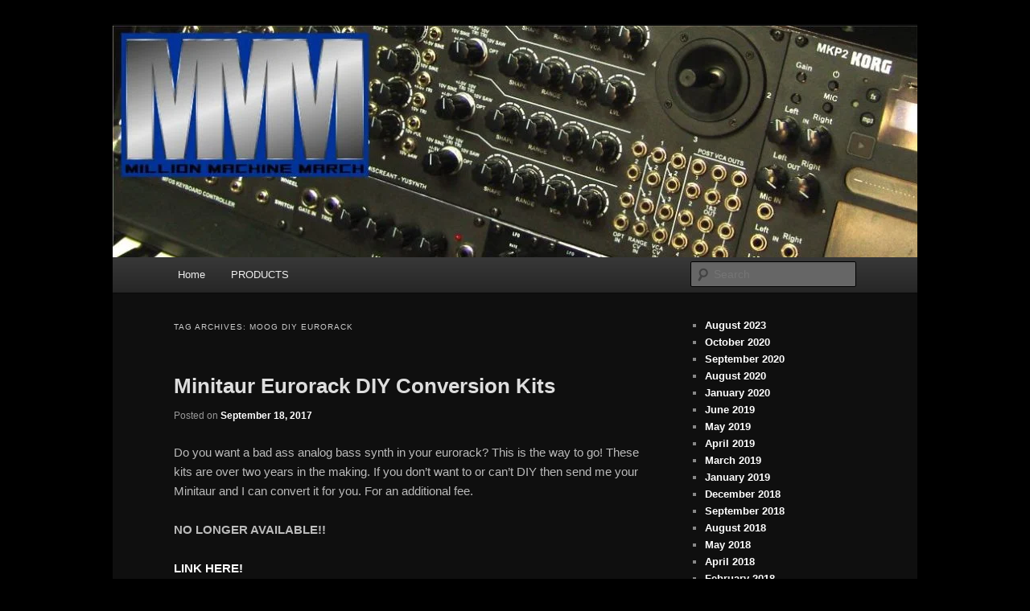

--- FILE ---
content_type: text/html; charset=UTF-8
request_url: https://millionmachinemarch.com/index.php/tag/moog-diy-eurorack/
body_size: 8924
content:
<!DOCTYPE html>
<html lang="en-US">
<head>
<meta charset="UTF-8" />
<meta name="viewport" content="width=device-width, initial-scale=1.0" />
<title>
moog diy eurorack | More marching machines :D	</title>
<link rel="profile" href="https://gmpg.org/xfn/11" />
<link rel="stylesheet" type="text/css" media="all" href="https://millionmachinemarch.com/wp-content/themes/twentyeleven/style.css?ver=20251202" />
<link rel="pingback" href="https://millionmachinemarch.com/xmlrpc.php">
<meta name='robots' content='max-image-preview:large' />
	<style>img:is([sizes="auto" i], [sizes^="auto," i]) { contain-intrinsic-size: 3000px 1500px }</style>
	<link rel="alternate" type="application/rss+xml" title="More marching machines :D &raquo; Feed" href="https://millionmachinemarch.com/index.php/feed/" />
<link rel="alternate" type="application/rss+xml" title="More marching machines :D &raquo; Comments Feed" href="https://millionmachinemarch.com/index.php/comments/feed/" />
<link rel="alternate" type="application/rss+xml" title="More marching machines :D &raquo; moog diy eurorack Tag Feed" href="https://millionmachinemarch.com/index.php/tag/moog-diy-eurorack/feed/" />
<script type="text/javascript">
/* <![CDATA[ */
window._wpemojiSettings = {"baseUrl":"https:\/\/s.w.org\/images\/core\/emoji\/16.0.1\/72x72\/","ext":".png","svgUrl":"https:\/\/s.w.org\/images\/core\/emoji\/16.0.1\/svg\/","svgExt":".svg","source":{"concatemoji":"https:\/\/millionmachinemarch.com\/wp-includes\/js\/wp-emoji-release.min.js?ver=6.8.3"}};
/*! This file is auto-generated */
!function(s,n){var o,i,e;function c(e){try{var t={supportTests:e,timestamp:(new Date).valueOf()};sessionStorage.setItem(o,JSON.stringify(t))}catch(e){}}function p(e,t,n){e.clearRect(0,0,e.canvas.width,e.canvas.height),e.fillText(t,0,0);var t=new Uint32Array(e.getImageData(0,0,e.canvas.width,e.canvas.height).data),a=(e.clearRect(0,0,e.canvas.width,e.canvas.height),e.fillText(n,0,0),new Uint32Array(e.getImageData(0,0,e.canvas.width,e.canvas.height).data));return t.every(function(e,t){return e===a[t]})}function u(e,t){e.clearRect(0,0,e.canvas.width,e.canvas.height),e.fillText(t,0,0);for(var n=e.getImageData(16,16,1,1),a=0;a<n.data.length;a++)if(0!==n.data[a])return!1;return!0}function f(e,t,n,a){switch(t){case"flag":return n(e,"\ud83c\udff3\ufe0f\u200d\u26a7\ufe0f","\ud83c\udff3\ufe0f\u200b\u26a7\ufe0f")?!1:!n(e,"\ud83c\udde8\ud83c\uddf6","\ud83c\udde8\u200b\ud83c\uddf6")&&!n(e,"\ud83c\udff4\udb40\udc67\udb40\udc62\udb40\udc65\udb40\udc6e\udb40\udc67\udb40\udc7f","\ud83c\udff4\u200b\udb40\udc67\u200b\udb40\udc62\u200b\udb40\udc65\u200b\udb40\udc6e\u200b\udb40\udc67\u200b\udb40\udc7f");case"emoji":return!a(e,"\ud83e\udedf")}return!1}function g(e,t,n,a){var r="undefined"!=typeof WorkerGlobalScope&&self instanceof WorkerGlobalScope?new OffscreenCanvas(300,150):s.createElement("canvas"),o=r.getContext("2d",{willReadFrequently:!0}),i=(o.textBaseline="top",o.font="600 32px Arial",{});return e.forEach(function(e){i[e]=t(o,e,n,a)}),i}function t(e){var t=s.createElement("script");t.src=e,t.defer=!0,s.head.appendChild(t)}"undefined"!=typeof Promise&&(o="wpEmojiSettingsSupports",i=["flag","emoji"],n.supports={everything:!0,everythingExceptFlag:!0},e=new Promise(function(e){s.addEventListener("DOMContentLoaded",e,{once:!0})}),new Promise(function(t){var n=function(){try{var e=JSON.parse(sessionStorage.getItem(o));if("object"==typeof e&&"number"==typeof e.timestamp&&(new Date).valueOf()<e.timestamp+604800&&"object"==typeof e.supportTests)return e.supportTests}catch(e){}return null}();if(!n){if("undefined"!=typeof Worker&&"undefined"!=typeof OffscreenCanvas&&"undefined"!=typeof URL&&URL.createObjectURL&&"undefined"!=typeof Blob)try{var e="postMessage("+g.toString()+"("+[JSON.stringify(i),f.toString(),p.toString(),u.toString()].join(",")+"));",a=new Blob([e],{type:"text/javascript"}),r=new Worker(URL.createObjectURL(a),{name:"wpTestEmojiSupports"});return void(r.onmessage=function(e){c(n=e.data),r.terminate(),t(n)})}catch(e){}c(n=g(i,f,p,u))}t(n)}).then(function(e){for(var t in e)n.supports[t]=e[t],n.supports.everything=n.supports.everything&&n.supports[t],"flag"!==t&&(n.supports.everythingExceptFlag=n.supports.everythingExceptFlag&&n.supports[t]);n.supports.everythingExceptFlag=n.supports.everythingExceptFlag&&!n.supports.flag,n.DOMReady=!1,n.readyCallback=function(){n.DOMReady=!0}}).then(function(){return e}).then(function(){var e;n.supports.everything||(n.readyCallback(),(e=n.source||{}).concatemoji?t(e.concatemoji):e.wpemoji&&e.twemoji&&(t(e.twemoji),t(e.wpemoji)))}))}((window,document),window._wpemojiSettings);
/* ]]> */
</script>
<style id='wp-emoji-styles-inline-css' type='text/css'>

	img.wp-smiley, img.emoji {
		display: inline !important;
		border: none !important;
		box-shadow: none !important;
		height: 1em !important;
		width: 1em !important;
		margin: 0 0.07em !important;
		vertical-align: -0.1em !important;
		background: none !important;
		padding: 0 !important;
	}
</style>
<link rel='stylesheet' id='wp-block-library-css' href='https://millionmachinemarch.com/wp-includes/css/dist/block-library/style.min.css?ver=6.8.3' type='text/css' media='all' />
<style id='wp-block-library-theme-inline-css' type='text/css'>
.wp-block-audio :where(figcaption){color:#555;font-size:13px;text-align:center}.is-dark-theme .wp-block-audio :where(figcaption){color:#ffffffa6}.wp-block-audio{margin:0 0 1em}.wp-block-code{border:1px solid #ccc;border-radius:4px;font-family:Menlo,Consolas,monaco,monospace;padding:.8em 1em}.wp-block-embed :where(figcaption){color:#555;font-size:13px;text-align:center}.is-dark-theme .wp-block-embed :where(figcaption){color:#ffffffa6}.wp-block-embed{margin:0 0 1em}.blocks-gallery-caption{color:#555;font-size:13px;text-align:center}.is-dark-theme .blocks-gallery-caption{color:#ffffffa6}:root :where(.wp-block-image figcaption){color:#555;font-size:13px;text-align:center}.is-dark-theme :root :where(.wp-block-image figcaption){color:#ffffffa6}.wp-block-image{margin:0 0 1em}.wp-block-pullquote{border-bottom:4px solid;border-top:4px solid;color:currentColor;margin-bottom:1.75em}.wp-block-pullquote cite,.wp-block-pullquote footer,.wp-block-pullquote__citation{color:currentColor;font-size:.8125em;font-style:normal;text-transform:uppercase}.wp-block-quote{border-left:.25em solid;margin:0 0 1.75em;padding-left:1em}.wp-block-quote cite,.wp-block-quote footer{color:currentColor;font-size:.8125em;font-style:normal;position:relative}.wp-block-quote:where(.has-text-align-right){border-left:none;border-right:.25em solid;padding-left:0;padding-right:1em}.wp-block-quote:where(.has-text-align-center){border:none;padding-left:0}.wp-block-quote.is-large,.wp-block-quote.is-style-large,.wp-block-quote:where(.is-style-plain){border:none}.wp-block-search .wp-block-search__label{font-weight:700}.wp-block-search__button{border:1px solid #ccc;padding:.375em .625em}:where(.wp-block-group.has-background){padding:1.25em 2.375em}.wp-block-separator.has-css-opacity{opacity:.4}.wp-block-separator{border:none;border-bottom:2px solid;margin-left:auto;margin-right:auto}.wp-block-separator.has-alpha-channel-opacity{opacity:1}.wp-block-separator:not(.is-style-wide):not(.is-style-dots){width:100px}.wp-block-separator.has-background:not(.is-style-dots){border-bottom:none;height:1px}.wp-block-separator.has-background:not(.is-style-wide):not(.is-style-dots){height:2px}.wp-block-table{margin:0 0 1em}.wp-block-table td,.wp-block-table th{word-break:normal}.wp-block-table :where(figcaption){color:#555;font-size:13px;text-align:center}.is-dark-theme .wp-block-table :where(figcaption){color:#ffffffa6}.wp-block-video :where(figcaption){color:#555;font-size:13px;text-align:center}.is-dark-theme .wp-block-video :where(figcaption){color:#ffffffa6}.wp-block-video{margin:0 0 1em}:root :where(.wp-block-template-part.has-background){margin-bottom:0;margin-top:0;padding:1.25em 2.375em}
</style>
<style id='classic-theme-styles-inline-css' type='text/css'>
/*! This file is auto-generated */
.wp-block-button__link{color:#fff;background-color:#32373c;border-radius:9999px;box-shadow:none;text-decoration:none;padding:calc(.667em + 2px) calc(1.333em + 2px);font-size:1.125em}.wp-block-file__button{background:#32373c;color:#fff;text-decoration:none}
</style>
<style id='global-styles-inline-css' type='text/css'>
:root{--wp--preset--aspect-ratio--square: 1;--wp--preset--aspect-ratio--4-3: 4/3;--wp--preset--aspect-ratio--3-4: 3/4;--wp--preset--aspect-ratio--3-2: 3/2;--wp--preset--aspect-ratio--2-3: 2/3;--wp--preset--aspect-ratio--16-9: 16/9;--wp--preset--aspect-ratio--9-16: 9/16;--wp--preset--color--black: #000;--wp--preset--color--cyan-bluish-gray: #abb8c3;--wp--preset--color--white: #fff;--wp--preset--color--pale-pink: #f78da7;--wp--preset--color--vivid-red: #cf2e2e;--wp--preset--color--luminous-vivid-orange: #ff6900;--wp--preset--color--luminous-vivid-amber: #fcb900;--wp--preset--color--light-green-cyan: #7bdcb5;--wp--preset--color--vivid-green-cyan: #00d084;--wp--preset--color--pale-cyan-blue: #8ed1fc;--wp--preset--color--vivid-cyan-blue: #0693e3;--wp--preset--color--vivid-purple: #9b51e0;--wp--preset--color--blue: #1982d1;--wp--preset--color--dark-gray: #373737;--wp--preset--color--medium-gray: #666;--wp--preset--color--light-gray: #e2e2e2;--wp--preset--gradient--vivid-cyan-blue-to-vivid-purple: linear-gradient(135deg,rgba(6,147,227,1) 0%,rgb(155,81,224) 100%);--wp--preset--gradient--light-green-cyan-to-vivid-green-cyan: linear-gradient(135deg,rgb(122,220,180) 0%,rgb(0,208,130) 100%);--wp--preset--gradient--luminous-vivid-amber-to-luminous-vivid-orange: linear-gradient(135deg,rgba(252,185,0,1) 0%,rgba(255,105,0,1) 100%);--wp--preset--gradient--luminous-vivid-orange-to-vivid-red: linear-gradient(135deg,rgba(255,105,0,1) 0%,rgb(207,46,46) 100%);--wp--preset--gradient--very-light-gray-to-cyan-bluish-gray: linear-gradient(135deg,rgb(238,238,238) 0%,rgb(169,184,195) 100%);--wp--preset--gradient--cool-to-warm-spectrum: linear-gradient(135deg,rgb(74,234,220) 0%,rgb(151,120,209) 20%,rgb(207,42,186) 40%,rgb(238,44,130) 60%,rgb(251,105,98) 80%,rgb(254,248,76) 100%);--wp--preset--gradient--blush-light-purple: linear-gradient(135deg,rgb(255,206,236) 0%,rgb(152,150,240) 100%);--wp--preset--gradient--blush-bordeaux: linear-gradient(135deg,rgb(254,205,165) 0%,rgb(254,45,45) 50%,rgb(107,0,62) 100%);--wp--preset--gradient--luminous-dusk: linear-gradient(135deg,rgb(255,203,112) 0%,rgb(199,81,192) 50%,rgb(65,88,208) 100%);--wp--preset--gradient--pale-ocean: linear-gradient(135deg,rgb(255,245,203) 0%,rgb(182,227,212) 50%,rgb(51,167,181) 100%);--wp--preset--gradient--electric-grass: linear-gradient(135deg,rgb(202,248,128) 0%,rgb(113,206,126) 100%);--wp--preset--gradient--midnight: linear-gradient(135deg,rgb(2,3,129) 0%,rgb(40,116,252) 100%);--wp--preset--font-size--small: 13px;--wp--preset--font-size--medium: 20px;--wp--preset--font-size--large: 36px;--wp--preset--font-size--x-large: 42px;--wp--preset--spacing--20: 0.44rem;--wp--preset--spacing--30: 0.67rem;--wp--preset--spacing--40: 1rem;--wp--preset--spacing--50: 1.5rem;--wp--preset--spacing--60: 2.25rem;--wp--preset--spacing--70: 3.38rem;--wp--preset--spacing--80: 5.06rem;--wp--preset--shadow--natural: 6px 6px 9px rgba(0, 0, 0, 0.2);--wp--preset--shadow--deep: 12px 12px 50px rgba(0, 0, 0, 0.4);--wp--preset--shadow--sharp: 6px 6px 0px rgba(0, 0, 0, 0.2);--wp--preset--shadow--outlined: 6px 6px 0px -3px rgba(255, 255, 255, 1), 6px 6px rgba(0, 0, 0, 1);--wp--preset--shadow--crisp: 6px 6px 0px rgba(0, 0, 0, 1);}:where(.is-layout-flex){gap: 0.5em;}:where(.is-layout-grid){gap: 0.5em;}body .is-layout-flex{display: flex;}.is-layout-flex{flex-wrap: wrap;align-items: center;}.is-layout-flex > :is(*, div){margin: 0;}body .is-layout-grid{display: grid;}.is-layout-grid > :is(*, div){margin: 0;}:where(.wp-block-columns.is-layout-flex){gap: 2em;}:where(.wp-block-columns.is-layout-grid){gap: 2em;}:where(.wp-block-post-template.is-layout-flex){gap: 1.25em;}:where(.wp-block-post-template.is-layout-grid){gap: 1.25em;}.has-black-color{color: var(--wp--preset--color--black) !important;}.has-cyan-bluish-gray-color{color: var(--wp--preset--color--cyan-bluish-gray) !important;}.has-white-color{color: var(--wp--preset--color--white) !important;}.has-pale-pink-color{color: var(--wp--preset--color--pale-pink) !important;}.has-vivid-red-color{color: var(--wp--preset--color--vivid-red) !important;}.has-luminous-vivid-orange-color{color: var(--wp--preset--color--luminous-vivid-orange) !important;}.has-luminous-vivid-amber-color{color: var(--wp--preset--color--luminous-vivid-amber) !important;}.has-light-green-cyan-color{color: var(--wp--preset--color--light-green-cyan) !important;}.has-vivid-green-cyan-color{color: var(--wp--preset--color--vivid-green-cyan) !important;}.has-pale-cyan-blue-color{color: var(--wp--preset--color--pale-cyan-blue) !important;}.has-vivid-cyan-blue-color{color: var(--wp--preset--color--vivid-cyan-blue) !important;}.has-vivid-purple-color{color: var(--wp--preset--color--vivid-purple) !important;}.has-black-background-color{background-color: var(--wp--preset--color--black) !important;}.has-cyan-bluish-gray-background-color{background-color: var(--wp--preset--color--cyan-bluish-gray) !important;}.has-white-background-color{background-color: var(--wp--preset--color--white) !important;}.has-pale-pink-background-color{background-color: var(--wp--preset--color--pale-pink) !important;}.has-vivid-red-background-color{background-color: var(--wp--preset--color--vivid-red) !important;}.has-luminous-vivid-orange-background-color{background-color: var(--wp--preset--color--luminous-vivid-orange) !important;}.has-luminous-vivid-amber-background-color{background-color: var(--wp--preset--color--luminous-vivid-amber) !important;}.has-light-green-cyan-background-color{background-color: var(--wp--preset--color--light-green-cyan) !important;}.has-vivid-green-cyan-background-color{background-color: var(--wp--preset--color--vivid-green-cyan) !important;}.has-pale-cyan-blue-background-color{background-color: var(--wp--preset--color--pale-cyan-blue) !important;}.has-vivid-cyan-blue-background-color{background-color: var(--wp--preset--color--vivid-cyan-blue) !important;}.has-vivid-purple-background-color{background-color: var(--wp--preset--color--vivid-purple) !important;}.has-black-border-color{border-color: var(--wp--preset--color--black) !important;}.has-cyan-bluish-gray-border-color{border-color: var(--wp--preset--color--cyan-bluish-gray) !important;}.has-white-border-color{border-color: var(--wp--preset--color--white) !important;}.has-pale-pink-border-color{border-color: var(--wp--preset--color--pale-pink) !important;}.has-vivid-red-border-color{border-color: var(--wp--preset--color--vivid-red) !important;}.has-luminous-vivid-orange-border-color{border-color: var(--wp--preset--color--luminous-vivid-orange) !important;}.has-luminous-vivid-amber-border-color{border-color: var(--wp--preset--color--luminous-vivid-amber) !important;}.has-light-green-cyan-border-color{border-color: var(--wp--preset--color--light-green-cyan) !important;}.has-vivid-green-cyan-border-color{border-color: var(--wp--preset--color--vivid-green-cyan) !important;}.has-pale-cyan-blue-border-color{border-color: var(--wp--preset--color--pale-cyan-blue) !important;}.has-vivid-cyan-blue-border-color{border-color: var(--wp--preset--color--vivid-cyan-blue) !important;}.has-vivid-purple-border-color{border-color: var(--wp--preset--color--vivid-purple) !important;}.has-vivid-cyan-blue-to-vivid-purple-gradient-background{background: var(--wp--preset--gradient--vivid-cyan-blue-to-vivid-purple) !important;}.has-light-green-cyan-to-vivid-green-cyan-gradient-background{background: var(--wp--preset--gradient--light-green-cyan-to-vivid-green-cyan) !important;}.has-luminous-vivid-amber-to-luminous-vivid-orange-gradient-background{background: var(--wp--preset--gradient--luminous-vivid-amber-to-luminous-vivid-orange) !important;}.has-luminous-vivid-orange-to-vivid-red-gradient-background{background: var(--wp--preset--gradient--luminous-vivid-orange-to-vivid-red) !important;}.has-very-light-gray-to-cyan-bluish-gray-gradient-background{background: var(--wp--preset--gradient--very-light-gray-to-cyan-bluish-gray) !important;}.has-cool-to-warm-spectrum-gradient-background{background: var(--wp--preset--gradient--cool-to-warm-spectrum) !important;}.has-blush-light-purple-gradient-background{background: var(--wp--preset--gradient--blush-light-purple) !important;}.has-blush-bordeaux-gradient-background{background: var(--wp--preset--gradient--blush-bordeaux) !important;}.has-luminous-dusk-gradient-background{background: var(--wp--preset--gradient--luminous-dusk) !important;}.has-pale-ocean-gradient-background{background: var(--wp--preset--gradient--pale-ocean) !important;}.has-electric-grass-gradient-background{background: var(--wp--preset--gradient--electric-grass) !important;}.has-midnight-gradient-background{background: var(--wp--preset--gradient--midnight) !important;}.has-small-font-size{font-size: var(--wp--preset--font-size--small) !important;}.has-medium-font-size{font-size: var(--wp--preset--font-size--medium) !important;}.has-large-font-size{font-size: var(--wp--preset--font-size--large) !important;}.has-x-large-font-size{font-size: var(--wp--preset--font-size--x-large) !important;}
:where(.wp-block-post-template.is-layout-flex){gap: 1.25em;}:where(.wp-block-post-template.is-layout-grid){gap: 1.25em;}
:where(.wp-block-columns.is-layout-flex){gap: 2em;}:where(.wp-block-columns.is-layout-grid){gap: 2em;}
:root :where(.wp-block-pullquote){font-size: 1.5em;line-height: 1.6;}
</style>
<link rel='stylesheet' id='twentyeleven-block-style-css' href='https://millionmachinemarch.com/wp-content/themes/twentyeleven/blocks.css?ver=20240703' type='text/css' media='all' />
<link rel='stylesheet' id='dark-css' href='https://millionmachinemarch.com/wp-content/themes/twentyeleven/colors/dark.css?ver=20251017' type='text/css' media='all' />
<link rel="https://api.w.org/" href="https://millionmachinemarch.com/index.php/wp-json/" /><link rel="alternate" title="JSON" type="application/json" href="https://millionmachinemarch.com/index.php/wp-json/wp/v2/tags/377" /><link rel="EditURI" type="application/rsd+xml" title="RSD" href="https://millionmachinemarch.com/xmlrpc.php?rsd" />
	<style>
		/* Link color */
		a,
		#site-title a:focus,
		#site-title a:hover,
		#site-title a:active,
		.entry-title a:hover,
		.entry-title a:focus,
		.entry-title a:active,
		.widget_twentyeleven_ephemera .comments-link a:hover,
		section.recent-posts .other-recent-posts a[rel="bookmark"]:hover,
		section.recent-posts .other-recent-posts .comments-link a:hover,
		.format-image footer.entry-meta a:hover,
		#site-generator a:hover {
			color: #ffffff;
		}
		section.recent-posts .other-recent-posts .comments-link a:hover {
			border-color: #ffffff;
		}
		article.feature-image.small .entry-summary p a:hover,
		.entry-header .comments-link a:hover,
		.entry-header .comments-link a:focus,
		.entry-header .comments-link a:active,
		.feature-slider a.active {
			background-color: #ffffff;
		}
	</style>
			<style type="text/css" id="twentyeleven-header-css">
				#site-title,
		#site-description {
			position: absolute;
			clip-path: inset(50%);
		}
				</style>
		<style type="text/css" id="custom-background-css">
body.custom-background { background-color: #000000; }
</style>
	</head>

<body class="archive tag tag-moog-diy-eurorack tag-377 custom-background wp-embed-responsive wp-theme-twentyeleven single-author two-column right-sidebar">
<div class="skip-link"><a class="assistive-text" href="#content">Skip to primary content</a></div><div class="skip-link"><a class="assistive-text" href="#secondary">Skip to secondary content</a></div><div id="page" class="hfeed">
	<header id="branding">
			<hgroup>
									<h1 id="site-title"><span><a href="https://millionmachinemarch.com/" rel="home" >More marching machines :D</a></span></h1>
										<h2 id="site-description">MillionMachineMarch.com</h2>
							</hgroup>

						<a href="https://millionmachinemarch.com/" rel="home" >
				<img src="https://millionmachinemarch.com/wp-content/uploads/2020/09/cropped-header5-1.jpg" width="1000" height="288" alt="More marching machines :D" srcset="https://millionmachinemarch.com/wp-content/uploads/2020/09/cropped-header5-1.jpg 1000w, https://millionmachinemarch.com/wp-content/uploads/2020/09/cropped-header5-1-300x86.jpg 300w, https://millionmachinemarch.com/wp-content/uploads/2020/09/cropped-header5-1-768x221.jpg 768w, https://millionmachinemarch.com/wp-content/uploads/2020/09/cropped-header5-1-500x144.jpg 500w" sizes="(max-width: 1000px) 100vw, 1000px" decoding="async" fetchpriority="high" />			</a>
			
						<div class="only-search with-image">
					<form method="get" id="searchform" action="https://millionmachinemarch.com/">
		<label for="s" class="assistive-text">Search</label>
		<input type="text" class="field" name="s" id="s" placeholder="Search" />
		<input type="submit" class="submit" name="submit" id="searchsubmit" value="Search" />
	</form>
			</div>
				
			<nav id="access">
				<h3 class="assistive-text">Main menu</h3>
				<div class="menu-main-container"><ul id="menu-main" class="menu"><li id="menu-item-3265" class="menu-item menu-item-type-custom menu-item-object-custom menu-item-3265"><a href="http://www.millionmachinemarch.com">Home</a></li>
<li id="menu-item-3266" class="menu-item menu-item-type-custom menu-item-object-custom menu-item-has-children menu-item-3266"><a>PRODUCTS</a>
<ul class="sub-menu">
	<li id="menu-item-3298" class="menu-item menu-item-type-post_type menu-item-object-page menu-item-3298"><a href="https://millionmachinemarch.com/index.php/custom-cable-stand-holder/">Custom Basic Cable Stand/Holder</a></li>
	<li id="menu-item-3269" class="menu-item menu-item-type-custom menu-item-object-custom menu-item-has-children menu-item-3269"><a>LEGACY</a>
	<ul class="sub-menu">
		<li id="menu-item-3268" class="menu-item menu-item-type-taxonomy menu-item-object-category menu-item-has-children menu-item-3268"><a href="https://millionmachinemarch.com/index.php/category/uncategorized/" title="Custom Eurorack">EURORACK</a>
		<ul class="sub-menu">
			<li id="menu-item-3297" class="menu-item menu-item-type-post_type menu-item-object-page menu-item-3297"><a href="https://millionmachinemarch.com/index.php/minitaur-kit/">Minitaur DIY Eurorack Conversion Kits</a></li>
			<li id="menu-item-3296" class="menu-item menu-item-type-post_type menu-item-object-page menu-item-3296"><a href="https://millionmachinemarch.com/index.php/modded-pittsburgh-oscillator/">Modded Pitts Oscillator</a></li>
			<li id="menu-item-3267" class="menu-item menu-item-type-custom menu-item-object-custom menu-item-3267"><a href="http://www.millionmachinemarch.com/?page_id=1626">Z-DSP ACCESSORIES</a></li>
		</ul>
</li>
		<li id="menu-item-3300" class="menu-item menu-item-type-post_type menu-item-object-page menu-item-has-children menu-item-3300"><a href="https://millionmachinemarch.com/index.php/page_id285/">SYNTHBOY+</a>
		<ul class="sub-menu">
			<li id="menu-item-3270" class="menu-item menu-item-type-custom menu-item-object-custom menu-item-3270"><a href="http://www.millionmachinemarch.com/?page_id=2057">Special Edition</a></li>
			<li id="menu-item-3302" class="menu-item menu-item-type-post_type menu-item-object-page menu-item-3302"><a href="https://millionmachinemarch.com/index.php/mod3/">MOD3 – CV/Gate Input</a></li>
			<li id="menu-item-3301" class="menu-item menu-item-type-post_type menu-item-object-page menu-item-3301"><a href="https://millionmachinemarch.com/index.php/documentation/">Documentation</a></li>
		</ul>
</li>
	</ul>
</li>
</ul>
</li>
</ul></div>			</nav><!-- #access -->
	</header><!-- #branding -->


	<div id="main">

		<section id="primary">
			<div id="content" role="main">

			
				<header class="page-header">
					<h1 class="page-title">
					Tag Archives: <span>moog diy eurorack</span>					</h1>

									</header>

				
				
					
	<article id="post-2567" class="post-2567 post type-post status-publish format-standard hentry category-uncategorized tag-minitaur-eurorack-conversion-kit tag-moog-diy-conversion-kit tag-moog-diy-eurorack tag-moog-minitaur-kit">
		<header class="entry-header">
						<h1 class="entry-title"><a href="https://millionmachinemarch.com/index.php/2017/09/18/minitaur-eurorack-diy-conversion-kits/" rel="bookmark">Minitaur Eurorack DIY Conversion Kits</a></h1>
			
						<div class="entry-meta">
				<span class="sep">Posted on </span><a href="https://millionmachinemarch.com/index.php/2017/09/18/minitaur-eurorack-diy-conversion-kits/" title="4:33 pm" rel="bookmark"><time class="entry-date" datetime="2017-09-18T16:33:48+00:00">September 18, 2017</time></a><span class="by-author"> <span class="sep"> by </span> <span class="author vcard"><a class="url fn n" href="https://millionmachinemarch.com/index.php/author/dsc/" title="View all posts by DSC" rel="author">DSC</a></span></span>			</div><!-- .entry-meta -->
			
					</header><!-- .entry-header -->

				<div class="entry-content">
			<p>Do you want a bad ass analog bass synth in your eurorack? This is the way to go! These kits are over two years in the making. If you don&#8217;t want to or can&#8217;t DIY then send me your Minitaur and I can convert it for you. For an additional fee.</p>
<p><strong>NO LONGER AVAILABLE!!</strong></p>
<p><a href="http://millionmachinemarch.com/minitaur-kit/"><strong>LINK HERE!</strong></a></p>
<p><a href="http://millionmachinemarch.com/wp-content/uploads/2017/09/MoogMinitaurEuroKitweb1.jpg"><img decoding="async" class="alignnone size-full wp-image-2562" src="http://millionmachinemarch.com/wp-content/uploads/2017/09/MoogMinitaurEuroKitweb1.jpg" alt="" width="1024" height="768" /></a><br />
<a href="http://millionmachinemarch.com/wp-content/uploads/2017/09/MoogMinitaurEuroKitweb2.jpg"><img decoding="async" class="alignnone size-full wp-image-2563" src="http://millionmachinemarch.com/wp-content/uploads/2017/09/MoogMinitaurEuroKitweb2.jpg" alt="" width="1024" height="768" /></a></p>
					</div><!-- .entry-content -->
		
		<footer class="entry-meta">
			
										<span class="cat-links">
					<span class="entry-utility-prep entry-utility-prep-cat-links">Posted in</span> <a href="https://millionmachinemarch.com/index.php/category/uncategorized/" rel="category tag">Uncategorized</a>			</span>
							
										<span class="sep"> | </span>
								<span class="tag-links">
					<span class="entry-utility-prep entry-utility-prep-tag-links">Tagged</span> <a href="https://millionmachinemarch.com/index.php/tag/minitaur-eurorack-conversion-kit/" rel="tag">Minitaur eurorack conversion kit</a>, <a href="https://millionmachinemarch.com/index.php/tag/moog-diy-conversion-kit/" rel="tag">moog diy conversion kit</a>, <a href="https://millionmachinemarch.com/index.php/tag/moog-diy-eurorack/" rel="tag">moog diy eurorack</a>, <a href="https://millionmachinemarch.com/index.php/tag/moog-minitaur-kit/" rel="tag">Moog Minitaur Kit</a>			</span>
							
			
					</footer><!-- .entry-meta -->
	</article><!-- #post-2567 -->

				
				
			
			</div><!-- #content -->
		</section><!-- #primary -->

		<div id="secondary" class="widget-area" role="complementary">
			<aside id="block-7" class="widget widget_block widget_archive"><ul class="wp-block-archives-list wp-block-archives">	<li><a href='https://millionmachinemarch.com/index.php/2023/08/'>August 2023</a></li>
	<li><a href='https://millionmachinemarch.com/index.php/2020/10/'>October 2020</a></li>
	<li><a href='https://millionmachinemarch.com/index.php/2020/09/'>September 2020</a></li>
	<li><a href='https://millionmachinemarch.com/index.php/2020/08/'>August 2020</a></li>
	<li><a href='https://millionmachinemarch.com/index.php/2020/01/'>January 2020</a></li>
	<li><a href='https://millionmachinemarch.com/index.php/2019/06/'>June 2019</a></li>
	<li><a href='https://millionmachinemarch.com/index.php/2019/05/'>May 2019</a></li>
	<li><a href='https://millionmachinemarch.com/index.php/2019/04/'>April 2019</a></li>
	<li><a href='https://millionmachinemarch.com/index.php/2019/03/'>March 2019</a></li>
	<li><a href='https://millionmachinemarch.com/index.php/2019/01/'>January 2019</a></li>
	<li><a href='https://millionmachinemarch.com/index.php/2018/12/'>December 2018</a></li>
	<li><a href='https://millionmachinemarch.com/index.php/2018/09/'>September 2018</a></li>
	<li><a href='https://millionmachinemarch.com/index.php/2018/08/'>August 2018</a></li>
	<li><a href='https://millionmachinemarch.com/index.php/2018/05/'>May 2018</a></li>
	<li><a href='https://millionmachinemarch.com/index.php/2018/04/'>April 2018</a></li>
	<li><a href='https://millionmachinemarch.com/index.php/2018/02/'>February 2018</a></li>
	<li><a href='https://millionmachinemarch.com/index.php/2018/01/'>January 2018</a></li>
	<li><a href='https://millionmachinemarch.com/index.php/2017/12/'>December 2017</a></li>
	<li><a href='https://millionmachinemarch.com/index.php/2017/11/'>November 2017</a></li>
	<li><a href='https://millionmachinemarch.com/index.php/2017/10/'>October 2017</a></li>
	<li><a href='https://millionmachinemarch.com/index.php/2017/09/'>September 2017</a></li>
	<li><a href='https://millionmachinemarch.com/index.php/2017/08/'>August 2017</a></li>
	<li><a href='https://millionmachinemarch.com/index.php/2017/07/'>July 2017</a></li>
	<li><a href='https://millionmachinemarch.com/index.php/2017/06/'>June 2017</a></li>
	<li><a href='https://millionmachinemarch.com/index.php/2017/05/'>May 2017</a></li>
	<li><a href='https://millionmachinemarch.com/index.php/2017/04/'>April 2017</a></li>
	<li><a href='https://millionmachinemarch.com/index.php/2017/02/'>February 2017</a></li>
	<li><a href='https://millionmachinemarch.com/index.php/2017/01/'>January 2017</a></li>
	<li><a href='https://millionmachinemarch.com/index.php/2016/12/'>December 2016</a></li>
	<li><a href='https://millionmachinemarch.com/index.php/2016/10/'>October 2016</a></li>
	<li><a href='https://millionmachinemarch.com/index.php/2016/08/'>August 2016</a></li>
	<li><a href='https://millionmachinemarch.com/index.php/2016/02/'>February 2016</a></li>
	<li><a href='https://millionmachinemarch.com/index.php/2016/01/'>January 2016</a></li>
	<li><a href='https://millionmachinemarch.com/index.php/2015/12/'>December 2015</a></li>
	<li><a href='https://millionmachinemarch.com/index.php/2015/08/'>August 2015</a></li>
	<li><a href='https://millionmachinemarch.com/index.php/2015/07/'>July 2015</a></li>
	<li><a href='https://millionmachinemarch.com/index.php/2015/06/'>June 2015</a></li>
	<li><a href='https://millionmachinemarch.com/index.php/2015/05/'>May 2015</a></li>
	<li><a href='https://millionmachinemarch.com/index.php/2015/04/'>April 2015</a></li>
	<li><a href='https://millionmachinemarch.com/index.php/2015/02/'>February 2015</a></li>
	<li><a href='https://millionmachinemarch.com/index.php/2015/01/'>January 2015</a></li>
	<li><a href='https://millionmachinemarch.com/index.php/2014/12/'>December 2014</a></li>
	<li><a href='https://millionmachinemarch.com/index.php/2014/10/'>October 2014</a></li>
	<li><a href='https://millionmachinemarch.com/index.php/2014/08/'>August 2014</a></li>
	<li><a href='https://millionmachinemarch.com/index.php/2014/07/'>July 2014</a></li>
</ul></aside>		</div><!-- #secondary .widget-area -->

	</div><!-- #main -->

	<footer id="colophon">

			

			<div id="site-generator">
												<a href="https://wordpress.org/" class="imprint" title="Semantic Personal Publishing Platform">
					Proudly powered by WordPress				</a>
			</div>
	</footer><!-- #colophon -->
</div><!-- #page -->

<script type="speculationrules">
{"prefetch":[{"source":"document","where":{"and":[{"href_matches":"\/*"},{"not":{"href_matches":["\/wp-*.php","\/wp-admin\/*","\/wp-content\/uploads\/*","\/wp-content\/*","\/wp-content\/plugins\/*","\/wp-content\/themes\/twentyeleven\/*","\/*\\?(.+)"]}},{"not":{"selector_matches":"a[rel~=\"nofollow\"]"}},{"not":{"selector_matches":".no-prefetch, .no-prefetch a"}}]},"eagerness":"conservative"}]}
</script>

</body>
</html>
